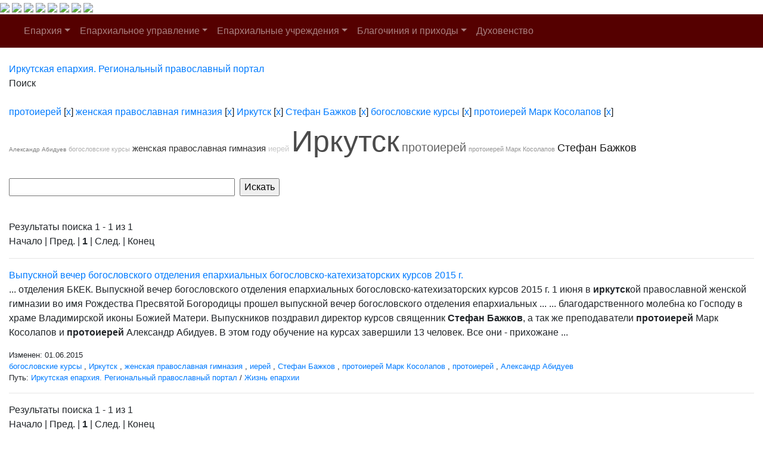

--- FILE ---
content_type: text/html; charset=windows-1251
request_url: http://www.iemp.ru/search/index.php?tags=%EF%F0%EE%F2%EE%E8%E5%F0%E5%E9%2C%E6%E5%ED%F1%EA%E0%FF+%EF%F0%E0%E2%EE%F1%EB%E0%E2%ED%E0%FF+%E3%E8%EC%ED%E0%E7%E8%FF%2C%C8%F0%EA%F3%F2%F1%EA%2C%D1%F2%E5%F4%E0%ED+%C1%E0%E6%EA%EE%E2%2C%E1%EE%E3%EE%F1%EB%EE%E2%F1%EA%E8%E5+%EA%F3%F0%F1%FB%2C%EF%F0%EE%F2%EE%E8%E5%F0%E5%E9+%CC%E0%F0%EA+%CA%EE%F1%EE%EB%E0%EF%EE%E2&q=&where=&how=r
body_size: 28628
content:
<!DOCTYPE HTML PUBLIC "-//W3C//DTD HTML 4.01 Transitional//EN">
<html>
<head>
    <meta charset="windows-1251">
    <title>Поиск по сайту</title>
            <meta name="viewport" content="width=device-width, initial-scale=1, shrink-to-fit=no">
    <link href="/bitrix/cache/css/en/new_eparhia_doc/page_076de6cdb2cac97676ceae45870f3987/page_076de6cdb2cac97676ceae45870f3987_v1.css?16884977351253" type="text/css"  rel="stylesheet" />
<link href="/bitrix/cache/css/en/new_eparhia_doc/template_ed15fd755afd481846ec5748305c81b6/template_ed15fd755afd481846ec5748305c81b6_v1.css?172775068320862" type="text/css"  data-template-style="true" rel="stylesheet" />

    <link rel="stylesheet" href="https://maxcdn.bootstrapcdn.com/bootstrap/4.0.0/css/bootstrap.min.css" integrity="sha384-Gn5384xqQ1aoWXA+058RXPxPg6fy4IWvTNh0E263XmFcJlSAwiGgFAW/dAiS6JXm" crossorigin="anonymous">
    <script src="https://code.jquery.com/jquery-3.2.1.slim.min.js" integrity="sha384-KJ3o2DKtIkvYIK3UENzmM7KCkRr/rE9/Qpg6aAZGJwFDMVNA/GpGFF93hXpG5KkN" crossorigin="anonymous"></script>
    <script src="https://cdnjs.cloudflare.com/ajax/libs/popper.js/1.12.9/umd/popper.min.js" integrity="sha384-ApNbgh9B+Y1QKtv3Rn7W3mgPxhU9K/ScQsAP7hUibX39j7fakFPskvXusvfa0b4Q" crossorigin="anonymous"></script>
    <script src="https://maxcdn.bootstrapcdn.com/bootstrap/4.0.0/js/bootstrap.min.js" integrity="sha384-JZR6Spejh4U02d8jOt6vLEHfe/JQGiRRSQQxSfFWpi1MquVdAyjUar5+76PVCmYl" crossorigin="anonymous"></script>
    <link rel="stylesheet" href="/bitrix/templates/new_eparhia/font-awesome/css/font-awesome.min.css">
    <link rel="stylesheet" href="https://cdnjs.cloudflare.com/ajax/libs/fancybox/3.5.7/jquery.fancybox.css">
</head>

<body>
<div id = "wrap">
<div class="header">
        <a href="/" class="header_link"></a>
        <a href="/"><img src="/bitrix/templates/new_eparhia/images/b_home.png" class="b_home"></a>
        <a href="mailto:eparhia_irkutsk@mail.ru"><img src="/bitrix/templates/new_eparhia/images/b_mail.png" class="b_mail"></a>
        <a href="sip:73952778481"><img src="/bitrix/templates/new_eparhia/images/b_phone.png" class="b_phone"></a>
        <a data-toggle="modal" href="remote.html" data-target="#search"><img src="/bitrix/templates/new_eparhia/images/b_search.png" class="b_search"></a>
        <a href="https://vk.com/irkutskaya_eparhiya" target="_nblank"><img src="/bitrix/templates/new_eparhia/images/b_vk.png" class="b_vk"></a>
        <a href="https://www.youtube.com/@iemp_irk" target="_nblank"><img src="/bitrix/templates/new_eparhia/images/b_youtube.png" class="b_youtube"></a>
        <a href="https://t.me/IEMP_RU" target="_nblank"><img src="/bitrix/templates/new_eparhia/images/b_telegram.png" class="b_telegram"></a>
        <a href="https://ok.ru/group/68665972686884" target="_nblank"><img src="/bitrix/templates/new_eparhia/images/b_ok.png" class="b_ok"></a>
        <div class="modal fade" id="search" tabindex="-1" role="dialog" aria-labelledby="exampleModalLabel" aria-hidden="true">
        <div class="modal-dialog" role="document">
            <div class="modal-content">
            <form action="/search/index.php">
            <div class="modal-body">
                <div class="form-group">
                    <h5 class="modal-title" id="exampleModalLabel">Поиск по сайту</h5>
                </div>   
                <div class="form-group">
                    <input type="text" class="form-control" id="q" name="q">
                </div>    
                <div class="form-group" align="right">
                    <button type="submit" class="btn btn-primary">Найти информацию</button>
                    <button type="button" class="btn btn-secondary" data-dismiss="modal">Закрыть</button>
                </div> 
            </div>
            </form>
            </div>
        </div>
        </div>
        	<div class="menu">
		<nav class="navbar navbar-expand-lg navbar-dark" style="background-color: #550000;">
			<a class="navbar-brand" href="#"></a>
			<button class="navbar-toggler" type="button" data-toggle="collapse" data-target="#navbarSupportedContent" aria-controls="navbarSupportedContent" aria-expanded="false" aria-label="Toggle navigation">
				<span class="navbar-toggler-icon"></span>
			</button>
			<div class="collapse navbar-collapse" id="navbarSupportedContent">
				<ul class="navbar-nav">
																																<li class="nav-item dropdown ">
									<a class="nav-link dropdown-toggle" href="/eparkhiya/" id="navbarDropdown" role="button" data-toggle="dropdown" aria-haspopup="true" aria-expanded="false">Епархия</a>
									<div class="dropdown-menu" aria-labelledby="navbarDropdown">																																																												<a class="dropdown-item " href="/duhovenstvo/detail.php?ID=13910">Правящий архиерей</a>
																																																																				<a class="dropdown-item " href="/eparkhiya/istoriya-eparkhii/">История епархии</a>
																																																																				<a class="dropdown-item " href="/eparkhiya/novomucheniki">Новомученики Иркутской епархии</a>
																																																																				<a class="dropdown-item " href="/eparkhiya/interaktivnaya-karta-eparkhii/">Интерактивная карта епархии</a>
																																																																				<a class="dropdown-item " href="/pravyashchiy-arkhierey/priemnaya-arkhiereya-/">Приемная архиерея</a>
																																													</div></li>																											<li class="nav-item dropdown ">
									<a class="nav-link dropdown-toggle" href="/uprav/" id="navbarDropdown" role="button" data-toggle="dropdown" aria-haspopup="true" aria-expanded="false">Епархиальное управление</a>
									<div class="dropdown-menu" aria-labelledby="navbarDropdown">																																																												<a class="dropdown-item " href="/uprav/eparkhialnye-otdely/">Епархиальные отделы</a>
																																																																				<a class="dropdown-item " href="/uprav/dokumenty-eparkhialnogo-upravleniya/">Документы епархиального управления</a>
																																																																				<a class="dropdown-item " href="/uprav/eparkhialnyy-sovet/">Епархиальный совет</a>
																																																																				<a class="dropdown-item " href="/uprav/eparkhialnye-komissii/">Епархиальные комиссии</a>
																																																																				<a class="dropdown-item " href="/uprav/tserkovnyy-sud/">Церковный суд</a>
																																													</div></li>																											<li class="nav-item dropdown ">
									<a class="nav-link dropdown-toggle" href="/eparkhialnye-uchrezhdeniya/" id="navbarDropdown" role="button" data-toggle="dropdown" aria-haspopup="true" aria-expanded="false">Епархиальные учреждения</a>
									<div class="dropdown-menu" aria-labelledby="navbarDropdown">																																																												<a class="dropdown-item " href="/eparkhialnye-uchrezhdeniya/pravoslavnye-obshcheobrazovatelnye-uchrezhdeniya-eparkhii">Православные общеобразовательные учреждения епархии</a>
																																																																				<a class="dropdown-item " href="/eparkhialnye-uchrezhdeniya/eparkhialnyy-detskiy-lager-rodnichek/">Епархиальный детский лагерь «Роднички»</a>
																																																																				<a class="dropdown-item " href="/eparkhialnye-uchrezhdeniya/kulturno-prosvetitelskiy-tsentr">Культурно-просветительский центр</a>
																																																																				<a class="dropdown-item " href="/eparkhialnye-uchrezhdeniya/ano-sestrichestvo/">АНО, сестричество</a>
																																																																				<a class="dropdown-item " href="/eparkhialnye-uchrezhdeniya/eparkhialnyy-sklad-/">Епархиальный склад </a>
																																																																				<a class="dropdown-item " href="/eparkhialnye-uchrezhdeniya/bratstvo-vo-imya-svyatitelya-innokentiya-irkutskogo/">Братство во имя святителя Иннокентия Иркутского</a>
																																																																				<a class="dropdown-item " href="/eparkhialnye-uchrezhdeniya/dushepopechitelskiy-pravoslavnyy-tsentr/">Душепопечительский православный центр</a>
																																													</div></li>																											<li class="nav-item dropdown ">
									<a class="nav-link dropdown-toggle" href="/blagochiniya/" id="navbarDropdown" role="button" data-toggle="dropdown" aria-haspopup="true" aria-expanded="false">Благочиния и приходы</a>
									<div class="dropdown-menu" aria-labelledby="navbarDropdown">																																																												<a class="dropdown-item " href="/blagochiniya/detail.php?ID=13058">I ИРКУТСКОЕ</a>
																																																																				<a class="dropdown-item " href="/blagochiniya/detail.php?ID=13059">II ИРКУТСКОЕ</a>
																																																																				<a class="dropdown-item " href="/blagochiniya/detail.php?ID=13060">III ИРКУТСКОЕ</a>
																																																																				<a class="dropdown-item " href="/blagochiniya/detail.php?ID=13061">IV ИРКУТСКОЕ</a>
																																																																				<a class="dropdown-item " href="/blagochiniya/detail.php?ID=13067">ПЕРВОЕ ИРКУТСКОЕ РАЙОННОЕ</a>
																																																																				<a class="dropdown-item " href="/blagochiniya/detail.php?ID=13068">ВТОРОЕ ИРКУТСКОЕ РАЙОННОЕ</a>
																																																																				<a class="dropdown-item " href="/blagochiniya/detail.php?ID=13064">АНГАРСКОЕ</a>
																																																																				<a class="dropdown-item " href="/blagochiniya/detail.php?ID=13065">УСОЛЬСКОЕ</a>
																																																																				<a class="dropdown-item " href="/blagochiniya/detail.php?ID=13066">ЧЕРЕМХОВСКОЕ</a>
																																																																				<a class="dropdown-item " href="/blagochiniya/detail.php?ID=13334">ШЕЛЕХОВСКОЕ</a>
																																																																				<a class="dropdown-item " href="/blagochiniya/detail.php?ID=13063">УСТЬ-ОРДЫНСКОЕ</a>
																																																																				<a class="dropdown-item " href="/blagochiniya/detail.php?ID=13062">ВЕРХОЛЕНСКОЕ</a>
																																													</div></li>																																				<li class="nav-item dropdown ">
										<a class="nav-link " href="/duhovenstvo/" >Духовенство</a>
																																																			</ul>
			</div>
		</nav>
	</div>
    </div>
</div>
<div class="container-fluid my-4 block_top">
 <div class="row">
    <div class="col-md-12 doc_style">
    <link href="/bitrix/css/main/font-awesome.css?145681894228777" type="text/css" rel="stylesheet" />
<div class="bx-breadcrumb" itemscope itemtype="http://schema.org/BreadcrumbList">
			<div class="bx-breadcrumb-item" id="bx_breadcrumb_0" itemprop="itemListElement" itemscope itemtype="http://schema.org/ListItem">
				
				<a href="/" title="Иркутская епархия. Региональный православный портал" itemprop="item">
					<span itemprop="name">Иркутская епархия. Региональный православный портал</span>
				</a>
				<meta itemprop="position" content="1" />
			</div>
			<div class="bx-breadcrumb-item">
				<i class="fa fa-angle-right"></i>
				<span>Поиск</span>
			</div><div style="clear:both"></div></div></div></div></div>

<div class="container-fluid my-4 block_top">
 <div class="row">
    <div class="col-md-12 doc_style"> <noindex>
	<div class="search-tags-chain"  style='width:100%;'><a href="/search/index.php?tags=%EF%F0%EE%F2%EE%E8%E5%F0%E5%E9&q=&where=&how=r" rel="nofollow">протоиерей</a> [<a href="/search/index.php?tags=%E6%E5%ED%F1%EA%E0%FF+%EF%F0%E0%E2%EE%F1%EB%E0%E2%ED%E0%FF+%E3%E8%EC%ED%E0%E7%E8%FF%2C%C8%F0%EA%F3%F2%F1%EA%2C%D1%F2%E5%F4%E0%ED+%C1%E0%E6%EA%EE%E2%2C%E1%EE%E3%EE%F1%EB%EE%E2%F1%EA%E8%E5+%EA%F3%F0%F1%FB%2C%EF%F0%EE%F2%EE%E8%E5%F0%E5%E9+%CC%E0%F0%EA+%CA%EE%F1%EE%EB%E0%EF%EE%E2&q=&where=&how=r" class="search-tags-link" rel="nofollow">x</a>]  <a href="/search/index.php?tags=%EF%F0%EE%F2%EE%E8%E5%F0%E5%E9%2C%E6%E5%ED%F1%EA%E0%FF+%EF%F0%E0%E2%EE%F1%EB%E0%E2%ED%E0%FF+%E3%E8%EC%ED%E0%E7%E8%FF&q=&where=&how=r" rel="nofollow">женская православная гимназия</a> [<a href="/search/index.php?tags=%EF%F0%EE%F2%EE%E8%E5%F0%E5%E9%2C%C8%F0%EA%F3%F2%F1%EA%2C%D1%F2%E5%F4%E0%ED+%C1%E0%E6%EA%EE%E2%2C%E1%EE%E3%EE%F1%EB%EE%E2%F1%EA%E8%E5+%EA%F3%F0%F1%FB%2C%EF%F0%EE%F2%EE%E8%E5%F0%E5%E9+%CC%E0%F0%EA+%CA%EE%F1%EE%EB%E0%EF%EE%E2&q=&where=&how=r" class="search-tags-link" rel="nofollow">x</a>]  <a href="/search/index.php?tags=%EF%F0%EE%F2%EE%E8%E5%F0%E5%E9%2C%E6%E5%ED%F1%EA%E0%FF+%EF%F0%E0%E2%EE%F1%EB%E0%E2%ED%E0%FF+%E3%E8%EC%ED%E0%E7%E8%FF%2C%C8%F0%EA%F3%F2%F1%EA&q=&where=&how=r" rel="nofollow">Иркутск</a> [<a href="/search/index.php?tags=%EF%F0%EE%F2%EE%E8%E5%F0%E5%E9%2C%E6%E5%ED%F1%EA%E0%FF+%EF%F0%E0%E2%EE%F1%EB%E0%E2%ED%E0%FF+%E3%E8%EC%ED%E0%E7%E8%FF%2C%D1%F2%E5%F4%E0%ED+%C1%E0%E6%EA%EE%E2%2C%E1%EE%E3%EE%F1%EB%EE%E2%F1%EA%E8%E5+%EA%F3%F0%F1%FB%2C%EF%F0%EE%F2%EE%E8%E5%F0%E5%E9+%CC%E0%F0%EA+%CA%EE%F1%EE%EB%E0%EF%EE%E2&q=&where=&how=r" class="search-tags-link" rel="nofollow">x</a>]  <a href="/search/index.php?tags=%EF%F0%EE%F2%EE%E8%E5%F0%E5%E9%2C%E6%E5%ED%F1%EA%E0%FF+%EF%F0%E0%E2%EE%F1%EB%E0%E2%ED%E0%FF+%E3%E8%EC%ED%E0%E7%E8%FF%2C%C8%F0%EA%F3%F2%F1%EA%2C%D1%F2%E5%F4%E0%ED+%C1%E0%E6%EA%EE%E2&q=&where=&how=r" rel="nofollow">Стефан Бажков</a> [<a href="/search/index.php?tags=%EF%F0%EE%F2%EE%E8%E5%F0%E5%E9%2C%E6%E5%ED%F1%EA%E0%FF+%EF%F0%E0%E2%EE%F1%EB%E0%E2%ED%E0%FF+%E3%E8%EC%ED%E0%E7%E8%FF%2C%C8%F0%EA%F3%F2%F1%EA%2C%E1%EE%E3%EE%F1%EB%EE%E2%F1%EA%E8%E5+%EA%F3%F0%F1%FB%2C%EF%F0%EE%F2%EE%E8%E5%F0%E5%E9+%CC%E0%F0%EA+%CA%EE%F1%EE%EB%E0%EF%EE%E2&q=&where=&how=r" class="search-tags-link" rel="nofollow">x</a>]  <a href="/search/index.php?tags=%EF%F0%EE%F2%EE%E8%E5%F0%E5%E9%2C%E6%E5%ED%F1%EA%E0%FF+%EF%F0%E0%E2%EE%F1%EB%E0%E2%ED%E0%FF+%E3%E8%EC%ED%E0%E7%E8%FF%2C%C8%F0%EA%F3%F2%F1%EA%2C%D1%F2%E5%F4%E0%ED+%C1%E0%E6%EA%EE%E2%2C%E1%EE%E3%EE%F1%EB%EE%E2%F1%EA%E8%E5+%EA%F3%F0%F1%FB&q=&where=&how=r" rel="nofollow">богословские курсы</a> [<a href="/search/index.php?tags=%EF%F0%EE%F2%EE%E8%E5%F0%E5%E9%2C%E6%E5%ED%F1%EA%E0%FF+%EF%F0%E0%E2%EE%F1%EB%E0%E2%ED%E0%FF+%E3%E8%EC%ED%E0%E7%E8%FF%2C%C8%F0%EA%F3%F2%F1%EA%2C%D1%F2%E5%F4%E0%ED+%C1%E0%E6%EA%EE%E2%2C%EF%F0%EE%F2%EE%E8%E5%F0%E5%E9+%CC%E0%F0%EA+%CA%EE%F1%EE%EB%E0%EF%EE%E2&q=&where=&how=r" class="search-tags-link" rel="nofollow">x</a>]  <a href="/search/index.php?tags=%EF%F0%EE%F2%EE%E8%E5%F0%E5%E9%2C%E6%E5%ED%F1%EA%E0%FF+%EF%F0%E0%E2%EE%F1%EB%E0%E2%ED%E0%FF+%E3%E8%EC%ED%E0%E7%E8%FF%2C%C8%F0%EA%F3%F2%F1%EA%2C%D1%F2%E5%F4%E0%ED+%C1%E0%E6%EA%EE%E2%2C%E1%EE%E3%EE%F1%EB%EE%E2%F1%EA%E8%E5+%EA%F3%F0%F1%FB%2C%EF%F0%EE%F2%EE%E8%E5%F0%E5%E9+%CC%E0%F0%EA+%CA%EE%F1%EE%EB%E0%EF%EE%E2&q=&where=&how=r" rel="nofollow">протоиерей Марк Косолапов</a> [<a href="/search/index.php?tags=%EF%F0%EE%F2%EE%E8%E5%F0%E5%E9%2C%E6%E5%ED%F1%EA%E0%FF+%EF%F0%E0%E2%EE%F1%EB%E0%E2%ED%E0%FF+%E3%E8%EC%ED%E0%E7%E8%FF%2C%C8%F0%EA%F3%F2%F1%EA%2C%D1%F2%E5%F4%E0%ED+%C1%E0%E6%EA%EE%E2%2C%E1%EE%E3%EE%F1%EB%EE%E2%F1%EA%E8%E5+%EA%F3%F0%F1%FB&q=&where=&how=r" class="search-tags-link" rel="nofollow">x</a>]  	</div>
</noindex>
<noindex>
	<div class="search-tags-cloud"  style='width:100%;'><a href="/search/index.php?tags=%C0%EB%E5%EA%F1%E0%ED%E4%F0+%C0%E1%E8%E4%F3%E5%E2%2C%EF%F0%EE%F2%EE%E8%E5%F0%E5%E9%2C%E6%E5%ED%F1%EA%E0%FF+%EF%F0%E0%E2%EE%F1%EB%E0%E2%ED%E0%FF+%E3%E8%EC%ED%E0%E7%E8%FF%2C%C8%F0%EA%F3%F2%F1%EA%2C%D1%F2%E5%F4%E0%ED+%C1%E0%E6%EA%EE%E2%2C%E1%EE%E3%EE%F1%EB%EE%E2%F1%EA%E8%E5+%EA%F3%F0%F1%FB%2C%EF%F0%EE%F2%EE%E8%E5%F0%E5%E9+%CC%E0%F0%EA+%CA%EE%F1%EE%EB%E0%EF%EE%E2" style="font-size: 10px; color: #7D7D7D;px" rel="nofollow">Александр Абидуев</a> <a href="/search/index.php?tags=%EF%F0%EE%F2%EE%E8%E5%F0%E5%E9%2C%E6%E5%ED%F1%EA%E0%FF+%EF%F0%E0%E2%EE%F1%EB%E0%E2%ED%E0%FF+%E3%E8%EC%ED%E0%E7%E8%FF%2C%C8%F0%EA%F3%F2%F1%EA%2C%D1%F2%E5%F4%E0%ED+%C1%E0%E6%EA%EE%E2%2C%E1%EE%E3%EE%F1%EB%EE%E2%F1%EA%E8%E5+%EA%F3%F0%F1%FB%2C%EF%F0%EE%F2%EE%E8%E5%F0%E5%E9+%CC%E0%F0%EA+%CA%EE%F1%EE%EB%E0%EF%EE%E2" style="font-size: 11px; color: #AFAFAF;px" rel="nofollow">богословские курсы</a> <a href="/search/index.php?tags=%EF%F0%EE%F2%EE%E8%E5%F0%E5%E9%2C%E6%E5%ED%F1%EA%E0%FF+%EF%F0%E0%E2%EE%F1%EB%E0%E2%ED%E0%FF+%E3%E8%EC%ED%E0%E7%E8%FF%2C%C8%F0%EA%F3%F2%F1%EA%2C%D1%F2%E5%F4%E0%ED+%C1%E0%E6%EA%EE%E2%2C%E1%EE%E3%EE%F1%EB%EE%E2%F1%EA%E8%E5+%EA%F3%F0%F1%FB%2C%EF%F0%EE%F2%EE%E8%E5%F0%E5%E9+%CC%E0%F0%EA+%CA%EE%F1%EE%EB%E0%EF%EE%E2" style="font-size: 15px; color: #323232;px" rel="nofollow">женская православная гимназия</a> <a href="/search/index.php?tags=%E8%E5%F0%E5%E9%2C%EF%F0%EE%F2%EE%E8%E5%F0%E5%E9%2C%E6%E5%ED%F1%EA%E0%FF+%EF%F0%E0%E2%EE%F1%EB%E0%E2%ED%E0%FF+%E3%E8%EC%ED%E0%E7%E8%FF%2C%C8%F0%EA%F3%F2%F1%EA%2C%D1%F2%E5%F4%E0%ED+%C1%E0%E6%EA%EE%E2%2C%E1%EE%E3%EE%F1%EB%EE%E2%F1%EA%E8%E5+%EA%F3%F0%F1%FB%2C%EF%F0%EE%F2%EE%E8%E5%F0%E5%E9+%CC%E0%F0%EA+%CA%EE%F1%EE%EB%E0%EF%EE%E2" style="font-size: 13px; color: #C8C8C8;px" rel="nofollow">иерей</a> <a href="/search/index.php?tags=%EF%F0%EE%F2%EE%E8%E5%F0%E5%E9%2C%E6%E5%ED%F1%EA%E0%FF+%EF%F0%E0%E2%EE%F1%EB%E0%E2%ED%E0%FF+%E3%E8%EC%ED%E0%E7%E8%FF%2C%C8%F0%EA%F3%F2%F1%EA%2C%D1%F2%E5%F4%E0%ED+%C1%E0%E6%EA%EE%E2%2C%E1%EE%E3%EE%F1%EB%EE%E2%F1%EA%E8%E5+%EA%F3%F0%F1%FB%2C%EF%F0%EE%F2%EE%E8%E5%F0%E5%E9+%CC%E0%F0%EA+%CA%EE%F1%EE%EB%E0%EF%EE%E2" style="font-size: 50px; color: #4B4B4B;px" rel="nofollow">Иркутск</a> <a href="/search/index.php?tags=%EF%F0%EE%F2%EE%E8%E5%F0%E5%E9%2C%E6%E5%ED%F1%EA%E0%FF+%EF%F0%E0%E2%EE%F1%EB%E0%E2%ED%E0%FF+%E3%E8%EC%ED%E0%E7%E8%FF%2C%C8%F0%EA%F3%F2%F1%EA%2C%D1%F2%E5%F4%E0%ED+%C1%E0%E6%EA%EE%E2%2C%E1%EE%E3%EE%F1%EB%EE%E2%F1%EA%E8%E5+%EA%F3%F0%F1%FB%2C%EF%F0%EE%F2%EE%E8%E5%F0%E5%E9+%CC%E0%F0%EA+%CA%EE%F1%EE%EB%E0%EF%EE%E2" style="font-size: 20px; color: #646464;px" rel="nofollow">протоиерей</a> <a href="/search/index.php?tags=%EF%F0%EE%F2%EE%E8%E5%F0%E5%E9%2C%E6%E5%ED%F1%EA%E0%FF+%EF%F0%E0%E2%EE%F1%EB%E0%E2%ED%E0%FF+%E3%E8%EC%ED%E0%E7%E8%FF%2C%C8%F0%EA%F3%F2%F1%EA%2C%D1%F2%E5%F4%E0%ED+%C1%E0%E6%EA%EE%E2%2C%E1%EE%E3%EE%F1%EB%EE%E2%F1%EA%E8%E5+%EA%F3%F0%F1%FB%2C%EF%F0%EE%F2%EE%E8%E5%F0%E5%E9+%CC%E0%F0%EA+%CA%EE%F1%EE%EB%E0%EF%EE%E2" style="font-size: 11px; color: #969696;px" rel="nofollow">протоиерей Марк Косолапов</a> <a href="/search/index.php?tags=%EF%F0%EE%F2%EE%E8%E5%F0%E5%E9%2C%E6%E5%ED%F1%EA%E0%FF+%EF%F0%E0%E2%EE%F1%EB%E0%E2%ED%E0%FF+%E3%E8%EC%ED%E0%E7%E8%FF%2C%C8%F0%EA%F3%F2%F1%EA%2C%D1%F2%E5%F4%E0%ED+%C1%E0%E6%EA%EE%E2%2C%E1%EE%E3%EE%F1%EB%EE%E2%F1%EA%E8%E5+%EA%F3%F0%F1%FB%2C%EF%F0%EE%F2%EE%E8%E5%F0%E5%E9+%CC%E0%F0%EA+%CA%EE%F1%EE%EB%E0%EF%EE%E2" style="font-size: 18px; color: #191919;px" rel="nofollow">Стефан Бажков</a> </div>
</noindex>
<br /><div class="search-page">
<form action="" method="get">
	<input type="hidden" name="tags" value="протоиерей,женская православная гимназия,Иркутск,Стефан Бажков,богословские курсы,протоиерей Марк Косолапов" />
	<script>
	BX.ready(function(){
		var input = BX("qplSKIW");
		if (input)
			new JsSuggest(input, 'pe:10,md5:,site:en');
	});
</script>
<IFRAME
	style="width:0px; height:0px; border: 0px;"
	src="javascript:''"
	name="qplSKIW_div_frame"
	id="qplSKIW_div_frame"
></IFRAME><input
			size="40"
		name="q"
	id="qplSKIW"
	value=""
	class="search-suggest"
	type="text"
	autocomplete="off"
/>	&nbsp;<input type="submit" value="Искать" />
	<input type="hidden" name="how" value="r" />
</form><br />


	
<font class="text">Результаты поиска 


	1 - 1 из 1<br /></font>

	<font class="text">

			Начало&nbsp;|&nbsp;Пред.&nbsp;|
	
	
					<b>1</b>
						|

			След.&nbsp;|&nbsp;Конец	



</font>	<br /><hr />
			<a href="/zhizn-eparkhii/detail.php?ELEMENT_ID=10826">Выпускной вечер богословского отделения епархиальных богословско-катехизаторских курсов 2015 г.</a>
		<p> ... отделения БКЕК.
Выпускной вечер богословского отделения епархиальных богословско-катехизаторских курсов 2015 г. 1 июня в <b>иркутск</b>ой православной женской гимназии во имя Рождества Пресвятой Богородицы прошел выпускной вечер богословского отделения епархиальных ...  ... благодарственного молебна ко Господу в храме Владимирской иконы Божией Матери. Выпускников поздравил директор курсов священник <b>Стефан Бажков</b>, а так же преподаватели <b>протоиерей</b> Марк Косолапов и <b>протоиерей</b> Александр Абидуев. В этом году обучение на курсах завершили 13 человек. Все они - прихожане ... </p>
				<small>Изменен: 01.06.2015</small><br /><small><a href="/search/index.php?tags=%EF%F0%EE%F2%EE%E8%E5%F0%E5%E9%2C%E6%E5%ED%F1%EA%E0%FF+%EF%F0%E0%E2%EE%F1%EB%E0%E2%ED%E0%FF+%E3%E8%EC%ED%E0%E7%E8%FF%2C%C8%F0%EA%F3%F2%F1%EA%2C%D1%F2%E5%F4%E0%ED+%C1%E0%E6%EA%EE%E2%2C%E1%EE%E3%EE%F1%EB%EE%E2%F1%EA%E8%E5+%EA%F3%F0%F1%FB%2C%EF%F0%EE%F2%EE%E8%E5%F0%E5%E9+%CC%E0%F0%EA+%CA%EE%F1%EE%EB%E0%EF%EE%E2&q=&where=&how=r">богословские курсы</a> , <a href="/search/index.php?tags=%EF%F0%EE%F2%EE%E8%E5%F0%E5%E9%2C%E6%E5%ED%F1%EA%E0%FF+%EF%F0%E0%E2%EE%F1%EB%E0%E2%ED%E0%FF+%E3%E8%EC%ED%E0%E7%E8%FF%2C%C8%F0%EA%F3%F2%F1%EA%2C%D1%F2%E5%F4%E0%ED+%C1%E0%E6%EA%EE%E2%2C%E1%EE%E3%EE%F1%EB%EE%E2%F1%EA%E8%E5+%EA%F3%F0%F1%FB%2C%EF%F0%EE%F2%EE%E8%E5%F0%E5%E9+%CC%E0%F0%EA+%CA%EE%F1%EE%EB%E0%EF%EE%E2&q=&where=&how=r">Иркутск</a> , <a href="/search/index.php?tags=%EF%F0%EE%F2%EE%E8%E5%F0%E5%E9%2C%E6%E5%ED%F1%EA%E0%FF+%EF%F0%E0%E2%EE%F1%EB%E0%E2%ED%E0%FF+%E3%E8%EC%ED%E0%E7%E8%FF%2C%C8%F0%EA%F3%F2%F1%EA%2C%D1%F2%E5%F4%E0%ED+%C1%E0%E6%EA%EE%E2%2C%E1%EE%E3%EE%F1%EB%EE%E2%F1%EA%E8%E5+%EA%F3%F0%F1%FB%2C%EF%F0%EE%F2%EE%E8%E5%F0%E5%E9+%CC%E0%F0%EA+%CA%EE%F1%EE%EB%E0%EF%EE%E2&q=&where=&how=r">женская православная гимназия</a> , <a href="/search/index.php?tags=%EF%F0%EE%F2%EE%E8%E5%F0%E5%E9%2C%E6%E5%ED%F1%EA%E0%FF+%EF%F0%E0%E2%EE%F1%EB%E0%E2%ED%E0%FF+%E3%E8%EC%ED%E0%E7%E8%FF%2C%C8%F0%EA%F3%F2%F1%EA%2C%D1%F2%E5%F4%E0%ED+%C1%E0%E6%EA%EE%E2%2C%E1%EE%E3%EE%F1%EB%EE%E2%F1%EA%E8%E5+%EA%F3%F0%F1%FB%2C%EF%F0%EE%F2%EE%E8%E5%F0%E5%E9+%CC%E0%F0%EA+%CA%EE%F1%EE%EB%E0%EF%EE%E2%2C%E8%E5%F0%E5%E9&q=&where=&how=r">иерей</a> , <a href="/search/index.php?tags=%EF%F0%EE%F2%EE%E8%E5%F0%E5%E9%2C%E6%E5%ED%F1%EA%E0%FF+%EF%F0%E0%E2%EE%F1%EB%E0%E2%ED%E0%FF+%E3%E8%EC%ED%E0%E7%E8%FF%2C%C8%F0%EA%F3%F2%F1%EA%2C%D1%F2%E5%F4%E0%ED+%C1%E0%E6%EA%EE%E2%2C%E1%EE%E3%EE%F1%EB%EE%E2%F1%EA%E8%E5+%EA%F3%F0%F1%FB%2C%EF%F0%EE%F2%EE%E8%E5%F0%E5%E9+%CC%E0%F0%EA+%CA%EE%F1%EE%EB%E0%EF%EE%E2&q=&where=&how=r">Стефан Бажков</a> , <a href="/search/index.php?tags=%EF%F0%EE%F2%EE%E8%E5%F0%E5%E9%2C%E6%E5%ED%F1%EA%E0%FF+%EF%F0%E0%E2%EE%F1%EB%E0%E2%ED%E0%FF+%E3%E8%EC%ED%E0%E7%E8%FF%2C%C8%F0%EA%F3%F2%F1%EA%2C%D1%F2%E5%F4%E0%ED+%C1%E0%E6%EA%EE%E2%2C%E1%EE%E3%EE%F1%EB%EE%E2%F1%EA%E8%E5+%EA%F3%F0%F1%FB%2C%EF%F0%EE%F2%EE%E8%E5%F0%E5%E9+%CC%E0%F0%EA+%CA%EE%F1%EE%EB%E0%EF%EE%E2&q=&where=&how=r">протоиерей Марк Косолапов</a> , <a href="/search/index.php?tags=%EF%F0%EE%F2%EE%E8%E5%F0%E5%E9%2C%E6%E5%ED%F1%EA%E0%FF+%EF%F0%E0%E2%EE%F1%EB%E0%E2%ED%E0%FF+%E3%E8%EC%ED%E0%E7%E8%FF%2C%C8%F0%EA%F3%F2%F1%EA%2C%D1%F2%E5%F4%E0%ED+%C1%E0%E6%EA%EE%E2%2C%E1%EE%E3%EE%F1%EB%EE%E2%F1%EA%E8%E5+%EA%F3%F0%F1%FB%2C%EF%F0%EE%F2%EE%E8%E5%F0%E5%E9+%CC%E0%F0%EA+%CA%EE%F1%EE%EB%E0%EF%EE%E2&q=&where=&how=r">протоиерей</a> , <a href="/search/index.php?tags=%EF%F0%EE%F2%EE%E8%E5%F0%E5%E9%2C%E6%E5%ED%F1%EA%E0%FF+%EF%F0%E0%E2%EE%F1%EB%E0%E2%ED%E0%FF+%E3%E8%EC%ED%E0%E7%E8%FF%2C%C8%F0%EA%F3%F2%F1%EA%2C%D1%F2%E5%F4%E0%ED+%C1%E0%E6%EA%EE%E2%2C%E1%EE%E3%EE%F1%EB%EE%E2%F1%EA%E8%E5+%EA%F3%F0%F1%FB%2C%EF%F0%EE%F2%EE%E8%E5%F0%E5%E9+%CC%E0%F0%EA+%CA%EE%F1%EE%EB%E0%EF%EE%E2%2C%C0%EB%E5%EA%F1%E0%ED%E4%F0+%C0%E1%E8%E4%F3%E5%E2&q=&where=&how=r">Александр Абидуев</a> </small><br />			<small>Путь:&nbsp;<a href="/">Иркутская епархия. Региональный православный портал</a>&nbsp;/&nbsp;<a href="/zhizn-eparkhii/">Жизнь епархии</a></small><hr />
		
<font class="text">Результаты поиска 


	1 - 1 из 1<br /></font>

	<font class="text">

			Начало&nbsp;|&nbsp;Пред.&nbsp;|
	
	
					<b>1</b>
						|

			След.&nbsp;|&nbsp;Конец	



</font>	<br />
	<p>
			<b>Отсортировано по релевантности</b>&nbsp;|&nbsp;<a href="/search/index.php?q=&amp;where=&amp;tags=%EF%F0%EE%F2%EE%E8%E5%F0%E5%E9%2C%E6%E5%ED%F1%EA%E0%FF+%EF%F0%E0%E2%EE%F1%EB%E0%E2%ED%E0%FF+%E3%E8%EC%ED%E0%E7%E8%FF%2C%C8%F0%EA%F3%F2%F1%EA%2C%D1%F2%E5%F4%E0%ED+%C1%E0%E6%EA%EE%E2%2C%E1%EE%E3%EE%F1%EB%EE%E2%F1%EA%E8%E5+%EA%F3%F0%F1%FB%2C%EF%F0%EE%F2%EE%E8%E5%F0%E5%E9+%CC%E0%F0%EA+%CA%EE%F1%EE%EB%E0%EF%EE%E2&amp;how=d">Сортировать по дате</a>
		</p>
</div>      
<footer class="text-center text-lg-start text-muted" style="background-color: #550000;">
  <div class="line_2b0000"></div>
  <div class="container-fluid text-center text-md-start mt-5">
      <div class="row mt-3">
        <div class="col-md-3 col-lg-3 col-xl-3 mx-auto mb-4">
          <p class="text-uppercase mb-4 footer_zag_menu">Иркутская епархия Русской Православной Церкви</p>
          <p class="footer_font_menu">Границы епархии включают в себя Иркутский, Ангарский, Жигаловский, Заларинский, Качугский, Ольхонский, Слюдянский, Усольский, Усть-Удинский, Черемховский, Шелеховский районы и Усть-Ордынский Бурятский округ Иркутской области.</p>
        </div>
        <div class="col-md-3 col-lg-3 col-xl-3 mx-auto mb-4 footer_font_menu">
          <p class="text-uppercase mb-4 footer_zag_menu">ЕПАРХИАЛЬНОЕ УПРАВЛЕНИЕ</p>
			<p><a href="/duhovenstvo/detail.php?ID=13910">Правящий архиерей</a></p>
			<p><a href="/eparkhiya/ofitsialnaya-informatsiya/">Официальная информация</a></p>
			<p><a href="/prihod/">Храмы епархии</a></p>
			<p><a href="/statiji/">Статьи</a></p>
        </div>
        <div class="col-md-3 col-lg-3 col-xl-3 mx-auto mb-4 footer_font_menu">
          <p class="text-uppercase mb-4 footer_zag_menu">Отделы</p>
          <p><a href="http://www.iemp.ru/uprav/eparkhialnye-otdely/otdel-prosveshcheniya/">Отдел религиозного образования</a></p>
			<p><a href="http://www.iemp.ru/uprav/eparkhialnye-otdely/otdel-po-rabote-s-molodezhyu/">Отдел по работе с молодежью</a></p>
			<br>
			<p class="text-uppercase mb-4 footer_zag_menu">Бланки</p>
            <p><a href="https://disk.yandex.ru/i/JMdeSEEHklKZsg" target="_blank">Прошение</a></p>
			<p><a href="https://disk.yandex.ru/i/CIO6kJT7SpoBZQ" target="_blank">Образец исходящего письма</a></p>
          <!--<p><a href="#!">Молодежный отдел</a></p>
          <p><a href="#!">Отдел по окормлению заключенных</a></p>
          <p><a href="#!">Социальный отдел</a></p>-->
        </div>
        <div class="col-md-3 col-lg-3 col-xl-3 mx-auto mb-md-0 mb-4 footer_font_menu">
          <p class="text-uppercase mb-4 footer_zag_menu">Контактная информация</p>
			<p><i class="fa fa-home" aria-hidden="true"></i> <a href="https://go.2gis.com/c2un9" target="_blank">664035, Россия, г. Иркутск, ул. Ангарская, 14</a></p>
          <p><i class="fa fa-envelope" aria-hidden="true"></i> <a href="mailto:eparhia_irkutsk@mail.ru">eparhia_irkutsk@mail.ru</a></p>
          <p><i class="fa fa-phone-square" aria-hidden="true"></i> <a href="sip:73952778730">+7-3952-77-87-30 (пн-пт с 10:00 до 16:00)</a></p>
          <p><i class="fa fa-phone-square" aria-hidden="true"></i> <a href="sip:73952778481">+7-3952-77-84-81 (дежурный)</a></p>
        </div>
      </div>
  </div>
  <div class="copyright text-center p-3" style="background-color: #460000;">
    Информационный портал Иркутской епархии Русской Православной Церкви © Все права защищены - 2024 год. 
  </div>
</footer>
<!-- Yandex.Metrika counter -->
<script type="text/javascript" >
   (function(m,e,t,r,i,k,a){m[i]=m[i]||function(){(m[i].a=m[i].a||[]).push(arguments)};
   m[i].l=1*new Date();
   for (var j = 0; j < document.scripts.length; j++) {if (document.scripts[j].src === r) { return; }}
   k=e.createElement(t),a=e.getElementsByTagName(t)[0],k.async=1,k.src=r,a.parentNode.insertBefore(k,a)})
   (window, document, "script", "https://mc.yandex.ru/metrika/tag.js", "ym");

   ym(93073752, "init", {
        clickmap:true,
        trackLinks:true,
        accurateTrackBounce:true,
        webvisor:true
   });
</script>
<noscript><div><img src="https://mc.yandex.ru/watch/93073752" style="position:absolute; left:-9999px;" alt="" /></div></noscript>
<!-- /Yandex.Metrika counter -->
</body>
</html>  
